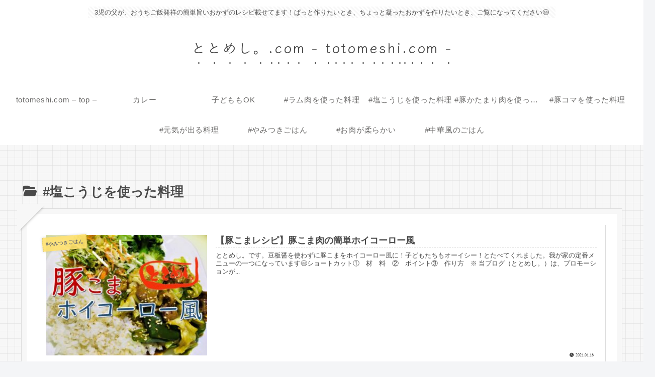

--- FILE ---
content_type: text/html; charset=utf-8
request_url: https://www.google.com/recaptcha/api2/aframe
body_size: 259
content:
<!DOCTYPE HTML><html><head><meta http-equiv="content-type" content="text/html; charset=UTF-8"></head><body><script nonce="NkskwX3477ObdcfGQ0lqDQ">/** Anti-fraud and anti-abuse applications only. See google.com/recaptcha */ try{var clients={'sodar':'https://pagead2.googlesyndication.com/pagead/sodar?'};window.addEventListener("message",function(a){try{if(a.source===window.parent){var b=JSON.parse(a.data);var c=clients[b['id']];if(c){var d=document.createElement('img');d.src=c+b['params']+'&rc='+(localStorage.getItem("rc::a")?sessionStorage.getItem("rc::b"):"");window.document.body.appendChild(d);sessionStorage.setItem("rc::e",parseInt(sessionStorage.getItem("rc::e")||0)+1);localStorage.setItem("rc::h",'1768706365422');}}}catch(b){}});window.parent.postMessage("_grecaptcha_ready", "*");}catch(b){}</script></body></html>